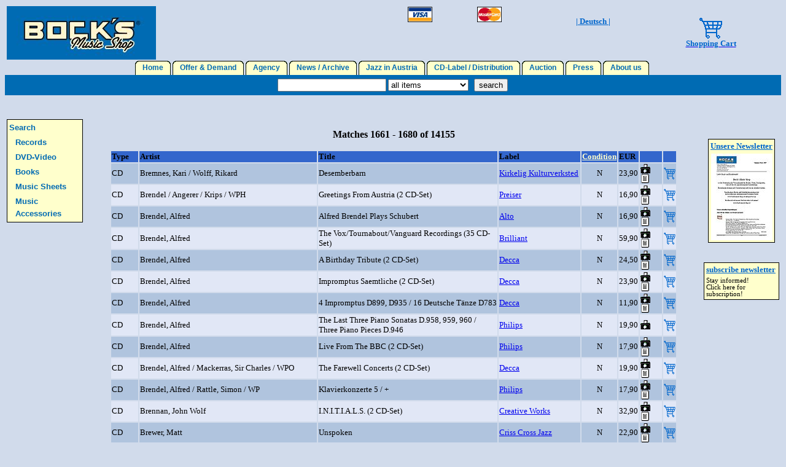

--- FILE ---
content_type: text/html
request_url: http://www.bocksmusicshop.at/db.asp?seite=84&Type=T&art=
body_size: 11159
content:

<!doctype html public "-//W3C//DTD HTML 4.0 Frameset//EN" "http://www.w3.org/TR/REC-html40/frameset.dtd">
<html lang="de">
<head>
<title>Bock's Music Shop</title>
<meta name="description" content="Bock's Musicshop: Wien, &Ouml;sterreich, Weltweiter Versandhandel f�r den anspruchsvollen Musikfreund">
<meta name="keywords" content="Musik,Schallplatten,CDs,Records,Musikb�cher,Musikliteratur,Schellacks,78s,HI-FI-Zubeh�r,Jazz,Klassik,Folk,Wiener Volksmusik,Ethno,World,Pop,Rock,Auktionen,Auktionslisten,Festpreislisten,Sammlersuchdienst,Singles,EPs,Swing,Blues,Bebop,Cool Jazz,Dixieland,Traditional,Radios,Grammophone,Noten,Magazine,Tonabnehmer,Abtastnadeln,Music,LPs,CDs,Musicbooks,Musicliterature,Shellacks,78rpm,HI-FI,Classic,Folk,Vienna Folkmusic,Auctions,Auction-Lists,Set-Sale-Lists,Collector-Service,Grammophones,Sheets,Magazines,Phono-Cartridges">
<meta name="date" content="2006-07-21">
<meta name="robots" content="index,follow">
<meta name="content-language" content="de">
<meta name="revisit-after" content="10 days">
<META name="verify-v1" content="Y+kp4B1BTe2nlJvqFbgZVkHSoiDwT+guWRkfGJtA5+I=" />
</head>

<style type="text/css">
<!--
td {
font-size:10pt;
font-family:Verdana;
}
td.menue {
line-height:16pt;
font-size:9pt;
font-weight:bold;
text-align:center;
background-color:#FFFFcc;
border-style:solid;
border-width:1px;
border-color:#000000;
border-bottom-style:none;
border-left-style:none;
border-right-style:none;
white-space:nowrap;
}

.kasterl td {border: solid black; border-width:1px; FONT-SIZE: 10pt; TEXT-ALIGN: center; FONT-WEIGHT: bold; width:33%; vertical-align:top; BACKGROUND-COLOR: #ffffcc}
.kasterl td a { display:block; width:100%; COLOR: black }

BODY {
	BACKGROUND-COLOR: #d1dbeb
}

body { background-color:#d1dbeb;}
a { text-decoration:underline;}

a.menue {
font-family:Arial;
color:#006bb3;
text-decoration:none;
}

a.menuelinks {
font-family:Arial;
font-weight:bold;
color:#006bb3;
text-decoration:none;
line-height:150%
}

.lichtblau {
font-family:Verdana;
font-weight:bold;
color:#9999cc;
FONT-SIZE: 10pt;
}

.blau {
font-family:Verdana;
font-weight:bold;
color:#0066cc;
FONT-SIZE: 10pt;
}

//-->
</style>



<table width=100% border=0>
<tr>
<td rowspan=2>
<a href="index.asp">
<img src="LogoNeu_kl.jpg" width="243" height="87" border="0">
</a>
</td>

<!--
<td><a href="new_xmas.asp">
<img src="xmas.gif" width="142" height="100" border="0" title="Weihnachts-CDs">
</a></td>
//-->

<!--
<td><a href="urlaub.asp">
<img src="sunchair.gif" width="131" height="80" border="0" title="CDs f�r den Urlaub">
</a></td>
//-->

<td valign="top"><img src="visa.gif"   width="40" height="25" title="Visacard"></td>
<td valign="top"><img src="master.gif" width="40" height="25" title="Mastercard"></td>
<td align=center valign="top">
<br>

  <a class="blau" href="db.asp?lang=d&seite=84&Type=T&art=" target="_top">| Deutsch |</a><BR>

</td>
<td rowspan=2 align=center>
<a href="shop.asp">
<img src="cart.gif" border=0><br><div class=blau>

Shopping Cart

</div>
</a>
</td>
</tr>
</table>


<!--
if (left(agent,7) = "Mozilla" and instr(agent,"Googlebot") = 0 and instr(agent,"Herold") = 0 and instr(agent,"Yahoo") = 0 and instr(agent,"IDBot") = 0 and instr(agent,"Twiceler") = 0 _
and instr(agent,"MJ12bot") = 0 and instr(agent,"heritrix1") = 0 and instr(agent,"DotBot") = 0 and instr(agent,"Exabot") = 0 _ 
and instr(agent,"Baiduspider") = 0 and instr(agent,"bingbot") = 0 and instr(agent,"ezooms") = 0 and instr(agent,"nerdbynature") = 0 _ 
and instr(agent,"discobot") = 0 and instr(agent,"AhrefsBot") = 0 and instr(agent,"MetaJobBot") = 0 and instr(agent,"YandexBot") = 0 _ 
and instr(agent,"WBSearchBot") = 0 and instr(agent,"speedy_spider") = 0 and instr(agent,"webcrawler") = 0 and instr(agent,"jobroboter") = 0 _ 
and instr(agent,"SEOkicks") = 0 and instr(agent,"SISTRIX") = 0 _ 
and instr(agent,"dotnetdotcom") = 0) then
  Set fs = CreateObject("Scripting.FileSystemObject")
  path = server.mappath("asplog.txt")
  Set a = fs.OpenTextFile(path,8)
  logzeile=           request.serverVariables("HTTP_ACCEPT_LANGUAGE") & "|"
  logzeile=logzeile & request.serverVariables("REMOTE_ADDR")          & "|"
  logzeile=logzeile & request.serverVariables("HTTP_REFERER")         & "|"
  logzeile=logzeile & scriptname                                      & "|"
  logzeile=logzeile & request.serverVariables("HTTP_USER_AGENT")      & "|"
  logzeile=logzeile & day(date) & "." & month(date) & "." & year(date) & " " & hour(now) & ":" & minute(now)
  a.writeline(logzeile)
  a.close
end if
//-->


<center>

<table cellpadding=0 cellspacing=0>
<tr>

    <td><img src="links_gelb.gif" width=6 height=23></td>
    <td class="menue">
    <a class="menue" href="index.asp" target="_top">&nbsp;
  Home
  &nbsp;</a></td>
  
    <td><img src="rechts_gelb.gif" width=6 height=23></td>
  
  <td>&nbsp;</td>

    <td><img src="links_gelb.gif" width=6 height=23></td>
    <td class="menue">
    <a class="menue" href="angebot.asp" target="_top">&nbsp;
  Offer & Demand
  &nbsp;</a></td>
  
    <td><img src="rechts_gelb.gif" width=6 height=23></td>
  
  <td>&nbsp;</td>

    <td><img src="links_gelb.gif" width=6 height=23></td>
    <td class="menue">
    <a class="menue" href="agentur.asp" target="_top">&nbsp;
  Agency
  &nbsp;</a></td>
  
    <td><img src="rechts_gelb.gif" width=6 height=23></td>
  
  <td>&nbsp;</td>

    <td><img src="links_gelb.gif" width=6 height=23></td>
    <td class="menue">
    <a class="menue" href="news.asp" target="_top">&nbsp;
  News / Archive
  &nbsp;</a></td>
  
    <td><img src="rechts_gelb.gif" width=6 height=23></td>
  
  <td>&nbsp;</td>

    <td><img src="links_gelb.gif" width=6 height=23></td>
    <td class="menue">
    <a class="menue" href="jazzina.asp" target="_top">&nbsp;
  Jazz in Austria
  &nbsp;</a></td>
  
    <td><img src="rechts_gelb.gif" width=6 height=23></td>
  
  <td>&nbsp;</td>

    <td><img src="links_gelb.gif" width=6 height=23></td>
    <td class="menue">
    <a class="menue" href="label.asp" target="_top">&nbsp;
  CD-Label / Distribution
  &nbsp;</a></td>
  
    <td><img src="rechts_gelb.gif" width=6 height=23></td>
  
  <td>&nbsp;</td>

    <td><img src="links_gelb.gif" width=6 height=23></td>
    <td class="menue">
    <a class="menue" href="auktion.asp" target="_top">&nbsp;
  Auction
  &nbsp;</a></td>
  
    <td><img src="rechts_gelb.gif" width=6 height=23></td>
  
  <td>&nbsp;</td>

    <td><img src="links_gelb.gif" width=6 height=23></td>
    <td class="menue">
    <a class="menue" href="press.asp" target="_top">&nbsp;
  Press
  &nbsp;</a></td>
  
    <td><img src="rechts_gelb.gif" width=6 height=23></td>
  
  <td>&nbsp;</td>

    <td><img src="links_gelb.gif" width=6 height=23></td>
    <td class="menue">
    <a class="menue" href="home.asp" target="_top">&nbsp;
  About us
  &nbsp;</a></td>
  
    <td><img src="rechts_gelb.gif" width=6 height=23></td>
  
  <td>&nbsp;</td>

</tr>
</table>

<table width=100% cellpadding=0 cellspacing=0 style="background-color:#006bb3;">
<tr><th colspan=3 style="line-height:5pt;">&nbsp;</th></tr>
<tr align=center><td>&nbsp;</td>
<form method=get action="db.asp">
<td>
<input type="text" name="allg">
<select name="prod">

  <option value="">all items
  <option value="T">records
  <option value="V">DVD/Video
  <option value="B">books
  <option value="S">music sheets
  <option value="H">music accessories

</select>
&nbsp;
<!--input type=image src="findit.gif" width=60 height=15-->
<input type=submit Value="search" width=60 height=15>
</td>
</form>
<td>&nbsp;</td></tr>
<tr><th colspan=3 style="line-height:5pt;">&nbsp;</th></tr>
</table>

</center>

<BR><BR><FONT face=Verdana size=2>

<table width="100%">
<tr>
<td width="10%" valign="top" align="left">


  <table style="BACKGROUND-COLOR: #ffffcc;BORDER: #000000 1px solid;" border="0" align="center">

  
      <tr><td colspan=2>
    
    <A class="menuelinks" href="angebot.asp" target=_top>Search</A>
    </td></tr>
  
      <tr><td>&nbsp;&nbsp;</td><td>
    
    <A class="menuelinks" href="record.asp" target=_top>Records</A>
    </td></tr>
  
      <tr><td>&nbsp;&nbsp;</td><td>
    
    <A class="menuelinks" href="dvd.asp" target=_top>DVD-Video</A>
    </td></tr>
  
      <tr><td>&nbsp;&nbsp;</td><td>
    
    <A class="menuelinks" href="book.asp" target=_top>Books</A>
    </td></tr>
  
      <tr><td>&nbsp;&nbsp;</td><td>
    
    <A class="menuelinks" href="db.asp?Type=S" target=_top>Music Sheets</A>
    </td></tr>
  
      <tr><td>&nbsp;&nbsp;</td><td>
    
    <A class="menuelinks" href="db.asp?Type=H" target=_top>Music Accessories</A>
    </td></tr>
  
  </table>
	<BR><BR>


</td>

<td width=3%>&nbsp;</td>

<td width=74% align="center" valign="top">


<BR>
<CENTER>
<font face="Verdana" size=3><b>
Matches 1661 - 1680 of 14155
</b></font>
<font face="Verdana" size=2>
<BR><BR>



<table border=0>
<tr bgcolor=#3366cc>


<td width=5%>
  
    <b>Type</b>
  
</td>

<td width=33%>
  
    <b>Artist</b>
  
</td>

<td width=33%>
  
    <b>Title</b>
  
</td>

<td width=15%>
  
    <b>Label</b>
  
</td>

<td width=5%>
  
    <a style="COLOR: #ffffcc;" href="bewertung.asp"><b>Condition</b></a>
  
</td>

<td width=3%>
  
    <b>EUR</b>
  
</td>

<td width=4%>
  
    <b></b>
  
</td>

<td width=2%>
  
    <b></b>
  
</td>


</tr>

<TR bgcolor=#b0c4de>
      <td>CD</td>
      <td>Bremnes, Kari / Wolff, Rikard</td> 
      <td>Desemberbarn</td> 
      <td><A href="detail.asp?art=10125" target="detail">Kirkelig Kulturverksted</A></td> 
      <td align=center title="new, unplayed">N</td> 
    
      <td class="betrag" align=right>23,90</td> 
    
       <td>
       
         <A href="detail.asp?art=10125" target="detail">
         
           <img src="foto.gif" border=0>
         
           <img src="text.gif" border=0>
         
         </A>
       
       </td>
      <td><a href="shop.asp?artikel=10125"><img src="cart.gif" height=20 width=19 border=0></a></td> 
    </TR>
<TR bgcolor=#e1e7f6>
      <td>CD</td>
      <td>Brendel / Angerer / Krips / WPH</td> 
      <td>Greetings From Austria (2 CD-Set)</td> 
      <td><A href="detail.asp?art=11058" target="detail">Preiser</A></td> 
      <td align=center title="new, unplayed">N</td> 
    
      <td class="betrag" align=right>16,90</td> 
    
       <td>
       
         <A href="detail.asp?art=11058" target="detail">
         
           <img src="foto.gif" border=0>
         
           <img src="text.gif" border=0>
         
         </A>
       
       </td>
      <td><a href="shop.asp?artikel=11058"><img src="cart.gif" height=20 width=19 border=0></a></td> 
    </TR>
<TR bgcolor=#b0c4de>
      <td>CD</td>
      <td>Brendel, Alfred</td> 
      <td>Alfred Brendel Plays Schubert</td> 
      <td><A href="detail.asp?art=17558" target="detail">Alto</A></td> 
      <td align=center title="new, unplayed">N</td> 
    
      <td class="betrag" align=right>16,90</td> 
    
       <td>
       
         <A href="detail.asp?art=17558" target="detail">
         
           <img src="foto.gif" border=0>
         
           <img src="text.gif" border=0>
         
         </A>
       
       </td>
      <td><a href="shop.asp?artikel=17558"><img src="cart.gif" height=20 width=19 border=0></a></td> 
    </TR>
<TR bgcolor=#e1e7f6>
      <td>CD</td>
      <td>Brendel, Alfred</td> 
      <td>The Vox/Tournabout/Vanguard Recordings (35 CD-Set)</td> 
      <td><A href="detail.asp?art=10986" target="detail">Brilliant</A></td> 
      <td align=center title="new, unplayed">N</td> 
    
      <td class="betrag" align=right>59,90</td> 
    
       <td>
       
         <A href="detail.asp?art=10986" target="detail">
         
           <img src="foto.gif" border=0>
         
           <img src="text.gif" border=0>
         
         </A>
       
       </td>
      <td><a href="shop.asp?artikel=10986"><img src="cart.gif" height=20 width=19 border=0></a></td> 
    </TR>
<TR bgcolor=#b0c4de>
      <td>CD</td>
      <td>Brendel, Alfred</td> 
      <td>A Birthday Tribute (2 CD-Set)</td> 
      <td><A href="detail.asp?art=12658" target="detail">Decca</A></td> 
      <td align=center title="new, unplayed">N</td> 
    
      <td class="betrag" align=right>24,50</td> 
    
       <td>
       
         <A href="detail.asp?art=12658" target="detail">
         
           <img src="foto.gif" border=0>
         
           <img src="text.gif" border=0>
         
         </A>
       
       </td>
      <td><a href="shop.asp?artikel=12658"><img src="cart.gif" height=20 width=19 border=0></a></td> 
    </TR>
<TR bgcolor=#e1e7f6>
      <td>CD</td>
      <td>Brendel, Alfred</td> 
      <td>Impromptus Saemtliche (2 CD-Set)</td> 
      <td><A href="detail.asp?art=16495" target="detail">Decca</A></td> 
      <td align=center title="new, unplayed">N</td> 
    
      <td class="betrag" align=right>23,90</td> 
    
       <td>
       
         <A href="detail.asp?art=16495" target="detail">
         
           <img src="foto.gif" border=0>
         
           <img src="text.gif" border=0>
         
         </A>
       
       </td>
      <td><a href="shop.asp?artikel=16495"><img src="cart.gif" height=20 width=19 border=0></a></td> 
    </TR>
<TR bgcolor=#b0c4de>
      <td>CD</td>
      <td>Brendel, Alfred</td> 
      <td>4 Impromptus D899, D935 / 16 Deutsche T�nze D783</td> 
      <td><A href="detail.asp?art=19382" target="detail">Decca</A></td> 
      <td align=center title="new, unplayed">N</td> 
    
      <td class="betrag" align=right>11,90</td> 
    
       <td>
       
         <A href="detail.asp?art=19382" target="detail">
         
           <img src="foto.gif" border=0>
         
           <img src="text.gif" border=0>
         
         </A>
       
       </td>
      <td><a href="shop.asp?artikel=19382"><img src="cart.gif" height=20 width=19 border=0></a></td> 
    </TR>
<TR bgcolor=#e1e7f6>
      <td>CD</td>
      <td>Brendel, Alfred</td> 
      <td>The Last Three Piano Sonatas D.958, 959, 960 / Three Piano Pieces D.946</td> 
      <td><A href="detail.asp?art=5947" target="detail">Philips</A></td> 
      <td align=center title="new, unplayed">N</td> 
    
      <td class="betrag" align=right>19,90</td> 
    
       <td>
       
         <A href="detail.asp?art=5947" target="detail">
         
           <img src="foto.gif" border=0>
         
         </A>
       
       </td>
      <td><a href="shop.asp?artikel=5947"><img src="cart.gif" height=20 width=19 border=0></a></td> 
    </TR>
<TR bgcolor=#b0c4de>
      <td>CD</td>
      <td>Brendel, Alfred</td> 
      <td>Live From The BBC (2 CD-Set)</td> 
      <td><A href="detail.asp?art=8552" target="detail">Philips</A></td> 
      <td align=center title="new, unplayed">N</td> 
    
      <td class="betrag" align=right>17,90</td> 
    
       <td>
       
         <A href="detail.asp?art=8552" target="detail">
         
           <img src="foto.gif" border=0>
         
           <img src="text.gif" border=0>
         
         </A>
       
       </td>
      <td><a href="shop.asp?artikel=8552"><img src="cart.gif" height=20 width=19 border=0></a></td> 
    </TR>
<TR bgcolor=#e1e7f6>
      <td>CD</td>
      <td>Brendel, Alfred / Mackerras, Sir Charles / WPO</td> 
      <td>The Farewell Concerts (2 CD-Set)</td> 
      <td><A href="detail.asp?art=12657" target="detail">Decca</A></td> 
      <td align=center title="new, unplayed">N</td> 
    
      <td class="betrag" align=right>19,90</td> 
    
       <td>
       
         <A href="detail.asp?art=12657" target="detail">
         
           <img src="foto.gif" border=0>
         
           <img src="text.gif" border=0>
         
         </A>
       
       </td>
      <td><a href="shop.asp?artikel=12657"><img src="cart.gif" height=20 width=19 border=0></a></td> 
    </TR>
<TR bgcolor=#b0c4de>
      <td>CD</td>
      <td>Brendel, Alfred / Rattle, Simon / WP</td> 
      <td>Klavierkonzerte 5 / +</td> 
      <td><A href="detail.asp?art=20021" target="detail">Philips</A></td> 
      <td align=center title="new, unplayed">N</td> 
    
      <td class="betrag" align=right>17,90</td> 
    
       <td>
       
         <A href="detail.asp?art=20021" target="detail">
         
           <img src="foto.gif" border=0>
         
           <img src="text.gif" border=0>
         
         </A>
       
       </td>
      <td><a href="shop.asp?artikel=20021"><img src="cart.gif" height=20 width=19 border=0></a></td> 
    </TR>
<TR bgcolor=#e1e7f6>
      <td>CD</td>
      <td>Brennan, John Wolf</td> 
      <td>I.N.I.T.I.A.L.S. (2 CD-Set)</td> 
      <td><A href="detail.asp?art=8181" target="detail">Creative Works</A></td> 
      <td align=center title="new, unplayed">N</td> 
    
      <td class="betrag" align=right>32,90</td> 
    
       <td>
       
         <A href="detail.asp?art=8181" target="detail">
         
           <img src="foto.gif" border=0>
         
           <img src="text.gif" border=0>
         
         </A>
       
       </td>
      <td><a href="shop.asp?artikel=8181"><img src="cart.gif" height=20 width=19 border=0></a></td> 
    </TR>
<TR bgcolor=#b0c4de>
      <td>CD</td>
      <td>Brewer, Matt</td> 
      <td>Unspoken</td> 
      <td><A href="detail.asp?art=16829" target="detail">Criss Cross Jazz</A></td> 
      <td align=center title="new, unplayed">N</td> 
    
      <td class="betrag" align=right>22,90</td> 
    
       <td>
       
         <A href="detail.asp?art=16829" target="detail">
         
           <img src="foto.gif" border=0>
         
           <img src="text.gif" border=0>
         
         </A>
       
       </td>
      <td><a href="shop.asp?artikel=16829"><img src="cart.gif" height=20 width=19 border=0></a></td> 
    </TR>
<TR bgcolor=#e1e7f6>
      <td>CD</td>
      <td>Brezovsky, Christine</td> 
      <td>Strong!</td> 
      <td><A href="detail.asp?art=7357" target="detail">Scoop</A></td> 
      <td align=center title="new, unplayed">N</td> 
    
      <td class="betrag" align=right>17,90</td> 
    
       <td>
       
         <A href="detail.asp?art=7357" target="detail">
         
           <img src="foto.gif" border=0>
         
           <img src="text.gif" border=0>
         
         </A>
       
       </td>
      <td><a href="shop.asp?artikel=7357"><img src="cart.gif" height=20 width=19 border=0></a></td> 
    </TR>
<TR bgcolor=#b0c4de>
      <td>CD</td>
      <td>Bridgewater, Dee Dee</td> 
      <td>Red Earth</td> 
      <td><A href="detail.asp?art=9005" target="detail">Emarcy</A></td> 
      <td align=center title="new, unplayed">N</td> 
    
      <td class="betrag" align=right>17,90</td> 
    
       <td>
       
         <A href="detail.asp?art=9005" target="detail">
         
           <img src="foto.gif" border=0>
         
           <img src="text.gif" border=0>
         
         </A>
       
       </td>
      <td><a href="shop.asp?artikel=9005"><img src="cart.gif" height=20 width=19 border=0></a></td> 
    </TR>
<TR bgcolor=#e1e7f6>
      <td>CD</td>
      <td>Bridgewater, Dee Dee</td> 
      <td>Eleanora Fagan To Billie With Love From (Deluxe) (1 CD + DVD-Video)</td> 
      <td><A href="detail.asp?art=12013" target="detail">Emarcy</A></td> 
      <td align=center title="new, unplayed">N</td> 
    
      <td class="betrag" align=right>19,90</td> 
    
       <td>
       
         <A href="detail.asp?art=12013" target="detail">
         
           <img src="foto.gif" border=0>
         
           <img src="text.gif" border=0>
         
         </A>
       
       </td>
      <td><a href="shop.asp?artikel=12013"><img src="cart.gif" height=20 width=19 border=0></a></td> 
    </TR>
<TR bgcolor=#b0c4de>
      <td>CD</td>
      <td>Bright, Ronnell</td> 
      <td>Ronnell Bright Trio (JIP) (Jazz in Paris III, Collector's Edition)</td> 
      <td><A href="detail.asp?art=12859" target="detail">Emarcy</A></td> 
      <td align=center title="new, unplayed">N</td> 
    
      <td class="betrag" align=right>6,90</td> 
    
       <td>
       
         <A href="detail.asp?art=12859" target="detail">
         
           <img src="foto.gif" border=0>
         
           <img src="text.gif" border=0>
         
         </A>
       
       </td>
      <td><a href="shop.asp?artikel=12859"><img src="cart.gif" height=20 width=19 border=0></a></td> 
    </TR>
<TR bgcolor=#e1e7f6>
      <td>CD</td>
      <td>Brilinsky / Neubauer / Sikosky / Piirto</td> 
      <td>Viennese Transfigurations</td> 
      <td><A href="detail.asp?art=19894" target="detail">h�nssler Classic</A></td> 
      <td align=center title="new, unplayed">N</td> 
    
      <td class="betrag" align=right>22,90</td> 
    
       <td>
       
         <A href="detail.asp?art=19894" target="detail">
         
           <img src="foto.gif" border=0>
         
           <img src="text.gif" border=0>
         
         </A>
       
       </td>
      <td><a href="shop.asp?artikel=19894"><img src="cart.gif" height=20 width=19 border=0></a></td> 
    </TR>
<TR bgcolor=#b0c4de>
      <td>CD</td>
      <td>Brion / Royal Norwegian Navy Band</td> 
      <td>Music for Wind Band, Vol.10</td> 
      <td><A href="detail.asp?art=19656" target="detail">Naxos</A></td> 
      <td align=center title="new, unplayed">N</td> 
    
      <td class="betrag" align=right>14,90</td> 
    
       <td>
       
         <A href="detail.asp?art=19656" target="detail">
         
           <img src="foto.gif" border=0>
         
           <img src="text.gif" border=0>
         
         </A>
       
       </td>
      <td><a href="shop.asp?artikel=19656"><img src="cart.gif" height=20 width=19 border=0></a></td> 
    </TR>
<TR bgcolor=#e1e7f6>
      <td>CD</td>
      <td>Brion / Royal Norwegian Navy Band</td> 
      <td>Music for Wind Band, Vol.9</td> 
      <td><A href="detail.asp?art=19655" target="detail">Naxos</A></td> 
      <td align=center title="new, unplayed">N</td> 
    
      <td class="betrag" align=right>14,90</td> 
    
       <td>
       
         <A href="detail.asp?art=19655" target="detail">
         
           <img src="foto.gif" border=0>
         
           <img src="text.gif" border=0>
         
         </A>
       
       </td>
      <td><a href="shop.asp?artikel=19655"><img src="cart.gif" height=20 width=19 border=0></a></td> 
    </TR>

</table>

<P>

        <a href="db.asp?seite=1&Type=T&art=">1</a> 
      
        <a href="db.asp?seite=2&Type=T&art=">2</a> 
      
        <a href="db.asp?seite=3&Type=T&art=">3</a> 
      
        <a href="db.asp?seite=4&Type=T&art=">4</a> 
      
        <a href="db.asp?seite=5&Type=T&art=">5</a> 
      
        <a href="db.asp?seite=6&Type=T&art=">6</a> 
      
        <a href="db.asp?seite=7&Type=T&art=">7</a> 
      
        <a href="db.asp?seite=8&Type=T&art=">8</a> 
      
        <a href="db.asp?seite=9&Type=T&art=">9</a> 
      
        <a href="db.asp?seite=10&Type=T&art=">10</a> 
      
        <a href="db.asp?seite=11&Type=T&art=">11</a> 
      
        <a href="db.asp?seite=12&Type=T&art=">12</a> 
      
        <a href="db.asp?seite=13&Type=T&art=">13</a> 
      
        <a href="db.asp?seite=14&Type=T&art=">14</a> 
      
        <a href="db.asp?seite=15&Type=T&art=">15</a> 
      
        <a href="db.asp?seite=16&Type=T&art=">16</a> 
      
        <a href="db.asp?seite=17&Type=T&art=">17</a> 
      
        <a href="db.asp?seite=18&Type=T&art=">18</a> 
      
        <a href="db.asp?seite=19&Type=T&art=">19</a> 
      
        <a href="db.asp?seite=20&Type=T&art=">20</a> 
      
        <a href="db.asp?seite=21&Type=T&art=">21</a> 
      
        <a href="db.asp?seite=22&Type=T&art=">22</a> 
      
        <a href="db.asp?seite=23&Type=T&art=">23</a> 
      
        <a href="db.asp?seite=24&Type=T&art=">24</a> 
      
        <a href="db.asp?seite=25&Type=T&art=">25</a> 
      
        <a href="db.asp?seite=26&Type=T&art=">26</a> 
      
        <a href="db.asp?seite=27&Type=T&art=">27</a> 
      
        <a href="db.asp?seite=28&Type=T&art=">28</a> 
      
        <a href="db.asp?seite=29&Type=T&art=">29</a> 
      
        <a href="db.asp?seite=30&Type=T&art=">30</a> 
      
        <a href="db.asp?seite=31&Type=T&art=">31</a> 
      
        <a href="db.asp?seite=32&Type=T&art=">32</a> 
      
        <a href="db.asp?seite=33&Type=T&art=">33</a> 
      
        <a href="db.asp?seite=34&Type=T&art=">34</a> 
      
        <a href="db.asp?seite=35&Type=T&art=">35</a> 
      
        <a href="db.asp?seite=36&Type=T&art=">36</a> 
      
        <a href="db.asp?seite=37&Type=T&art=">37</a> 
      
        <a href="db.asp?seite=38&Type=T&art=">38</a> 
      
        <a href="db.asp?seite=39&Type=T&art=">39</a> 
      
        <a href="db.asp?seite=40&Type=T&art=">40</a> 
      
        <a href="db.asp?seite=41&Type=T&art=">41</a> 
      
        <a href="db.asp?seite=42&Type=T&art=">42</a> 
      
        <a href="db.asp?seite=43&Type=T&art=">43</a> 
      
        <a href="db.asp?seite=44&Type=T&art=">44</a> 
      
        <a href="db.asp?seite=45&Type=T&art=">45</a> 
      
        <a href="db.asp?seite=46&Type=T&art=">46</a> 
      
        <a href="db.asp?seite=47&Type=T&art=">47</a> 
      
        <a href="db.asp?seite=48&Type=T&art=">48</a> 
      
        <a href="db.asp?seite=49&Type=T&art=">49</a> 
      
        <a href="db.asp?seite=50&Type=T&art=">50</a> 
      
        <a href="db.asp?seite=51&Type=T&art=">51</a> 
      
        <a href="db.asp?seite=52&Type=T&art=">52</a> 
      
        <a href="db.asp?seite=53&Type=T&art=">53</a> 
      
        <a href="db.asp?seite=54&Type=T&art=">54</a> 
      
        <a href="db.asp?seite=55&Type=T&art=">55</a> 
      
        <a href="db.asp?seite=56&Type=T&art=">56</a> 
      
        <a href="db.asp?seite=57&Type=T&art=">57</a> 
      
        <a href="db.asp?seite=58&Type=T&art=">58</a> 
      
        <a href="db.asp?seite=59&Type=T&art=">59</a> 
      
        <a href="db.asp?seite=60&Type=T&art=">60</a> 
      
        <a href="db.asp?seite=61&Type=T&art=">61</a> 
      
        <a href="db.asp?seite=62&Type=T&art=">62</a> 
      
        <a href="db.asp?seite=63&Type=T&art=">63</a> 
      
        <a href="db.asp?seite=64&Type=T&art=">64</a> 
      
        <a href="db.asp?seite=65&Type=T&art=">65</a> 
      
        <a href="db.asp?seite=66&Type=T&art=">66</a> 
      
        <a href="db.asp?seite=67&Type=T&art=">67</a> 
      
        <a href="db.asp?seite=68&Type=T&art=">68</a> 
      
        <a href="db.asp?seite=69&Type=T&art=">69</a> 
      
        <a href="db.asp?seite=70&Type=T&art=">70</a> 
      
        <a href="db.asp?seite=71&Type=T&art=">71</a> 
      
        <a href="db.asp?seite=72&Type=T&art=">72</a> 
      
        <a href="db.asp?seite=73&Type=T&art=">73</a> 
      
        <a href="db.asp?seite=74&Type=T&art=">74</a> 
      
        <a href="db.asp?seite=75&Type=T&art=">75</a> 
      
        <a href="db.asp?seite=76&Type=T&art=">76</a> 
      
        <a href="db.asp?seite=77&Type=T&art=">77</a> 
      
        <a href="db.asp?seite=78&Type=T&art=">78</a> 
      
        <a href="db.asp?seite=79&Type=T&art=">79</a> 
      
        <a href="db.asp?seite=80&Type=T&art=">80</a> 
      
        <a href="db.asp?seite=81&Type=T&art=">81</a> 
      
        <a href="db.asp?seite=82&Type=T&art=">82</a> 
      
        <a href="db.asp?seite=83&Type=T&art=">83</a> 
      
        <b>84</b> 

        <a href="db.asp?seite=85&Type=T&art=">85</a> 
      
        <a href="db.asp?seite=86&Type=T&art=">86</a> 
      
        <a href="db.asp?seite=87&Type=T&art=">87</a> 
      
        <a href="db.asp?seite=88&Type=T&art=">88</a> 
      
        <a href="db.asp?seite=89&Type=T&art=">89</a> 
      
        <a href="db.asp?seite=90&Type=T&art=">90</a> 
      
        <a href="db.asp?seite=91&Type=T&art=">91</a> 
      
        <a href="db.asp?seite=92&Type=T&art=">92</a> 
      
        <a href="db.asp?seite=93&Type=T&art=">93</a> 
      
        <a href="db.asp?seite=94&Type=T&art=">94</a> 
      
        <a href="db.asp?seite=95&Type=T&art=">95</a> 
      
        <a href="db.asp?seite=96&Type=T&art=">96</a> 
      
        <a href="db.asp?seite=97&Type=T&art=">97</a> 
      
        <a href="db.asp?seite=98&Type=T&art=">98</a> 
      
        <a href="db.asp?seite=99&Type=T&art=">99</a> 
      
        <a href="db.asp?seite=100&Type=T&art=">100</a> 
      
        <a href="db.asp?seite=101&Type=T&art=">101</a> 
      
        <a href="db.asp?seite=102&Type=T&art=">102</a> 
      
        <a href="db.asp?seite=103&Type=T&art=">103</a> 
      
        <a href="db.asp?seite=104&Type=T&art=">104</a> 
      
        <a href="db.asp?seite=105&Type=T&art=">105</a> 
      
        <a href="db.asp?seite=106&Type=T&art=">106</a> 
      
        <a href="db.asp?seite=107&Type=T&art=">107</a> 
      
        <a href="db.asp?seite=108&Type=T&art=">108</a> 
      
        <a href="db.asp?seite=109&Type=T&art=">109</a> 
      
        <a href="db.asp?seite=110&Type=T&art=">110</a> 
      
        <a href="db.asp?seite=111&Type=T&art=">111</a> 
      
        <a href="db.asp?seite=112&Type=T&art=">112</a> 
      
        <a href="db.asp?seite=113&Type=T&art=">113</a> 
      
        <a href="db.asp?seite=114&Type=T&art=">114</a> 
      
        <a href="db.asp?seite=115&Type=T&art=">115</a> 
      
        <a href="db.asp?seite=116&Type=T&art=">116</a> 
      
        <a href="db.asp?seite=117&Type=T&art=">117</a> 
      
        <a href="db.asp?seite=118&Type=T&art=">118</a> 
      
        <a href="db.asp?seite=119&Type=T&art=">119</a> 
      
        <a href="db.asp?seite=120&Type=T&art=">120</a> 
      
        <a href="db.asp?seite=121&Type=T&art=">121</a> 
      
        <a href="db.asp?seite=122&Type=T&art=">122</a> 
      
        <a href="db.asp?seite=123&Type=T&art=">123</a> 
      
        <a href="db.asp?seite=124&Type=T&art=">124</a> 
      
        <a href="db.asp?seite=125&Type=T&art=">125</a> 
      
        <a href="db.asp?seite=126&Type=T&art=">126</a> 
      
        <a href="db.asp?seite=127&Type=T&art=">127</a> 
      
        <a href="db.asp?seite=128&Type=T&art=">128</a> 
      
        <a href="db.asp?seite=129&Type=T&art=">129</a> 
      
        <a href="db.asp?seite=130&Type=T&art=">130</a> 
      
        <a href="db.asp?seite=131&Type=T&art=">131</a> 
      
        <a href="db.asp?seite=132&Type=T&art=">132</a> 
      
        <a href="db.asp?seite=133&Type=T&art=">133</a> 
      
        <a href="db.asp?seite=134&Type=T&art=">134</a> 
      
        <a href="db.asp?seite=135&Type=T&art=">135</a> 
      
        <a href="db.asp?seite=136&Type=T&art=">136</a> 
      
        <a href="db.asp?seite=137&Type=T&art=">137</a> 
      
        <a href="db.asp?seite=138&Type=T&art=">138</a> 
      
        <a href="db.asp?seite=139&Type=T&art=">139</a> 
      
        <a href="db.asp?seite=140&Type=T&art=">140</a> 
      
        <a href="db.asp?seite=141&Type=T&art=">141</a> 
      
        <a href="db.asp?seite=142&Type=T&art=">142</a> 
      
        <a href="db.asp?seite=143&Type=T&art=">143</a> 
      
        <a href="db.asp?seite=144&Type=T&art=">144</a> 
      
        <a href="db.asp?seite=145&Type=T&art=">145</a> 
      
        <a href="db.asp?seite=146&Type=T&art=">146</a> 
      
        <a href="db.asp?seite=147&Type=T&art=">147</a> 
      
        <a href="db.asp?seite=148&Type=T&art=">148</a> 
      
        <a href="db.asp?seite=149&Type=T&art=">149</a> 
      
        <a href="db.asp?seite=150&Type=T&art=">150</a> 
      
        <a href="db.asp?seite=151&Type=T&art=">151</a> 
      
        <a href="db.asp?seite=152&Type=T&art=">152</a> 
      
        <a href="db.asp?seite=153&Type=T&art=">153</a> 
      
        <a href="db.asp?seite=154&Type=T&art=">154</a> 
      
        <a href="db.asp?seite=155&Type=T&art=">155</a> 
      
        <a href="db.asp?seite=156&Type=T&art=">156</a> 
      
        <a href="db.asp?seite=157&Type=T&art=">157</a> 
      
        <a href="db.asp?seite=158&Type=T&art=">158</a> 
      
        <a href="db.asp?seite=159&Type=T&art=">159</a> 
      
        <a href="db.asp?seite=160&Type=T&art=">160</a> 
      
        <a href="db.asp?seite=161&Type=T&art=">161</a> 
      
        <a href="db.asp?seite=162&Type=T&art=">162</a> 
      
        <a href="db.asp?seite=163&Type=T&art=">163</a> 
      
        <a href="db.asp?seite=164&Type=T&art=">164</a> 
      
        <a href="db.asp?seite=165&Type=T&art=">165</a> 
      
        <a href="db.asp?seite=166&Type=T&art=">166</a> 
      
        <a href="db.asp?seite=167&Type=T&art=">167</a> 
      
        <a href="db.asp?seite=168&Type=T&art=">168</a> 
      
        <a href="db.asp?seite=169&Type=T&art=">169</a> 
      
        <a href="db.asp?seite=170&Type=T&art=">170</a> 
      
        <a href="db.asp?seite=171&Type=T&art=">171</a> 
      
        <a href="db.asp?seite=172&Type=T&art=">172</a> 
      
        <a href="db.asp?seite=173&Type=T&art=">173</a> 
      
        <a href="db.asp?seite=174&Type=T&art=">174</a> 
      
        <a href="db.asp?seite=175&Type=T&art=">175</a> 
      
        <a href="db.asp?seite=176&Type=T&art=">176</a> 
      
        <a href="db.asp?seite=177&Type=T&art=">177</a> 
      
        <a href="db.asp?seite=178&Type=T&art=">178</a> 
      
        <a href="db.asp?seite=179&Type=T&art=">179</a> 
      
        <a href="db.asp?seite=180&Type=T&art=">180</a> 
      
        <a href="db.asp?seite=181&Type=T&art=">181</a> 
      
        <a href="db.asp?seite=182&Type=T&art=">182</a> 
      
        <a href="db.asp?seite=183&Type=T&art=">183</a> 
      
        <a href="db.asp?seite=184&Type=T&art=">184</a> 
      
        <a href="db.asp?seite=185&Type=T&art=">185</a> 
      
        <a href="db.asp?seite=186&Type=T&art=">186</a> 
      
        <a href="db.asp?seite=187&Type=T&art=">187</a> 
      
        <a href="db.asp?seite=188&Type=T&art=">188</a> 
      
        <a href="db.asp?seite=189&Type=T&art=">189</a> 
      
        <a href="db.asp?seite=190&Type=T&art=">190</a> 
      
        <a href="db.asp?seite=191&Type=T&art=">191</a> 
      
        <a href="db.asp?seite=192&Type=T&art=">192</a> 
      
        <a href="db.asp?seite=193&Type=T&art=">193</a> 
      
        <a href="db.asp?seite=194&Type=T&art=">194</a> 
      
        <a href="db.asp?seite=195&Type=T&art=">195</a> 
      
        <a href="db.asp?seite=196&Type=T&art=">196</a> 
      
        <a href="db.asp?seite=197&Type=T&art=">197</a> 
      
        <a href="db.asp?seite=198&Type=T&art=">198</a> 
      
        <a href="db.asp?seite=199&Type=T&art=">199</a> 
      
        <a href="db.asp?seite=200&Type=T&art=">200</a> 
      
        <a href="db.asp?seite=201&Type=T&art=">201</a> 
      
        <a href="db.asp?seite=202&Type=T&art=">202</a> 
      
        <a href="db.asp?seite=203&Type=T&art=">203</a> 
      
        <a href="db.asp?seite=204&Type=T&art=">204</a> 
      
        <a href="db.asp?seite=205&Type=T&art=">205</a> 
      
        <a href="db.asp?seite=206&Type=T&art=">206</a> 
      
        <a href="db.asp?seite=207&Type=T&art=">207</a> 
      
        <a href="db.asp?seite=208&Type=T&art=">208</a> 
      
        <a href="db.asp?seite=209&Type=T&art=">209</a> 
      
        <a href="db.asp?seite=210&Type=T&art=">210</a> 
      
        <a href="db.asp?seite=211&Type=T&art=">211</a> 
      
        <a href="db.asp?seite=212&Type=T&art=">212</a> 
      
        <a href="db.asp?seite=213&Type=T&art=">213</a> 
      
        <a href="db.asp?seite=214&Type=T&art=">214</a> 
      
        <a href="db.asp?seite=215&Type=T&art=">215</a> 
      
        <a href="db.asp?seite=216&Type=T&art=">216</a> 
      
        <a href="db.asp?seite=217&Type=T&art=">217</a> 
      
        <a href="db.asp?seite=218&Type=T&art=">218</a> 
      
        <a href="db.asp?seite=219&Type=T&art=">219</a> 
      
        <a href="db.asp?seite=220&Type=T&art=">220</a> 
      
        <a href="db.asp?seite=221&Type=T&art=">221</a> 
      
        <a href="db.asp?seite=222&Type=T&art=">222</a> 
      
        <a href="db.asp?seite=223&Type=T&art=">223</a> 
      
        <a href="db.asp?seite=224&Type=T&art=">224</a> 
      
        <a href="db.asp?seite=225&Type=T&art=">225</a> 
      
        <a href="db.asp?seite=226&Type=T&art=">226</a> 
      
        <a href="db.asp?seite=227&Type=T&art=">227</a> 
      
        <a href="db.asp?seite=228&Type=T&art=">228</a> 
      
        <a href="db.asp?seite=229&Type=T&art=">229</a> 
      
        <a href="db.asp?seite=230&Type=T&art=">230</a> 
      
        <a href="db.asp?seite=231&Type=T&art=">231</a> 
      
        <a href="db.asp?seite=232&Type=T&art=">232</a> 
      
        <a href="db.asp?seite=233&Type=T&art=">233</a> 
      
        <a href="db.asp?seite=234&Type=T&art=">234</a> 
      
        <a href="db.asp?seite=235&Type=T&art=">235</a> 
      
        <a href="db.asp?seite=236&Type=T&art=">236</a> 
      
        <a href="db.asp?seite=237&Type=T&art=">237</a> 
      
        <a href="db.asp?seite=238&Type=T&art=">238</a> 
      
        <a href="db.asp?seite=239&Type=T&art=">239</a> 
      
        <a href="db.asp?seite=240&Type=T&art=">240</a> 
      
        <a href="db.asp?seite=241&Type=T&art=">241</a> 
      
        <a href="db.asp?seite=242&Type=T&art=">242</a> 
      
        <a href="db.asp?seite=243&Type=T&art=">243</a> 
      
        <a href="db.asp?seite=244&Type=T&art=">244</a> 
      
        <a href="db.asp?seite=245&Type=T&art=">245</a> 
      
        <a href="db.asp?seite=246&Type=T&art=">246</a> 
      
        <a href="db.asp?seite=247&Type=T&art=">247</a> 
      
        <a href="db.asp?seite=248&Type=T&art=">248</a> 
      
        <a href="db.asp?seite=249&Type=T&art=">249</a> 
      
        <a href="db.asp?seite=250&Type=T&art=">250</a> 
      
        <a href="db.asp?seite=251&Type=T&art=">251</a> 
      
        <a href="db.asp?seite=252&Type=T&art=">252</a> 
      
        <a href="db.asp?seite=253&Type=T&art=">253</a> 
      
        <a href="db.asp?seite=254&Type=T&art=">254</a> 
      
        <a href="db.asp?seite=255&Type=T&art=">255</a> 
      
        <a href="db.asp?seite=256&Type=T&art=">256</a> 
      
        <a href="db.asp?seite=257&Type=T&art=">257</a> 
      
        <a href="db.asp?seite=258&Type=T&art=">258</a> 
      
        <a href="db.asp?seite=259&Type=T&art=">259</a> 
      
        <a href="db.asp?seite=260&Type=T&art=">260</a> 
      
        <a href="db.asp?seite=261&Type=T&art=">261</a> 
      
        <a href="db.asp?seite=262&Type=T&art=">262</a> 
      
        <a href="db.asp?seite=263&Type=T&art=">263</a> 
      
        <a href="db.asp?seite=264&Type=T&art=">264</a> 
      
        <a href="db.asp?seite=265&Type=T&art=">265</a> 
      
        <a href="db.asp?seite=266&Type=T&art=">266</a> 
      
        <a href="db.asp?seite=267&Type=T&art=">267</a> 
      
        <a href="db.asp?seite=268&Type=T&art=">268</a> 
      
        <a href="db.asp?seite=269&Type=T&art=">269</a> 
      
        <a href="db.asp?seite=270&Type=T&art=">270</a> 
      
        <a href="db.asp?seite=271&Type=T&art=">271</a> 
      
        <a href="db.asp?seite=272&Type=T&art=">272</a> 
      
        <a href="db.asp?seite=273&Type=T&art=">273</a> 
      
        <a href="db.asp?seite=274&Type=T&art=">274</a> 
      
        <a href="db.asp?seite=275&Type=T&art=">275</a> 
      
        <a href="db.asp?seite=276&Type=T&art=">276</a> 
      
        <a href="db.asp?seite=277&Type=T&art=">277</a> 
      
        <a href="db.asp?seite=278&Type=T&art=">278</a> 
      
        <a href="db.asp?seite=279&Type=T&art=">279</a> 
      
        <a href="db.asp?seite=280&Type=T&art=">280</a> 
      
        <a href="db.asp?seite=281&Type=T&art=">281</a> 
      
        <a href="db.asp?seite=282&Type=T&art=">282</a> 
      
        <a href="db.asp?seite=283&Type=T&art=">283</a> 
      
        <a href="db.asp?seite=284&Type=T&art=">284</a> 
      
        <a href="db.asp?seite=285&Type=T&art=">285</a> 
      
        <a href="db.asp?seite=286&Type=T&art=">286</a> 
      
        <a href="db.asp?seite=287&Type=T&art=">287</a> 
      
        <a href="db.asp?seite=288&Type=T&art=">288</a> 
      
        <a href="db.asp?seite=289&Type=T&art=">289</a> 
      
        <a href="db.asp?seite=290&Type=T&art=">290</a> 
      
        <a href="db.asp?seite=291&Type=T&art=">291</a> 
      
        <a href="db.asp?seite=292&Type=T&art=">292</a> 
      
        <a href="db.asp?seite=293&Type=T&art=">293</a> 
      
        <a href="db.asp?seite=294&Type=T&art=">294</a> 
      
        <a href="db.asp?seite=295&Type=T&art=">295</a> 
      
        <a href="db.asp?seite=296&Type=T&art=">296</a> 
      
        <a href="db.asp?seite=297&Type=T&art=">297</a> 
      
        <a href="db.asp?seite=298&Type=T&art=">298</a> 
      
        <a href="db.asp?seite=299&Type=T&art=">299</a> 
      
        <a href="db.asp?seite=300&Type=T&art=">300</a> 
      
        <a href="db.asp?seite=301&Type=T&art=">301</a> 
      
        <a href="db.asp?seite=302&Type=T&art=">302</a> 
      
        <a href="db.asp?seite=303&Type=T&art=">303</a> 
      
        <a href="db.asp?seite=304&Type=T&art=">304</a> 
      
        <a href="db.asp?seite=305&Type=T&art=">305</a> 
      
        <a href="db.asp?seite=306&Type=T&art=">306</a> 
      
        <a href="db.asp?seite=307&Type=T&art=">307</a> 
      
        <a href="db.asp?seite=308&Type=T&art=">308</a> 
      
        <a href="db.asp?seite=309&Type=T&art=">309</a> 
      
        <a href="db.asp?seite=310&Type=T&art=">310</a> 
      
        <a href="db.asp?seite=311&Type=T&art=">311</a> 
      
        <a href="db.asp?seite=312&Type=T&art=">312</a> 
      
        <a href="db.asp?seite=313&Type=T&art=">313</a> 
      
        <a href="db.asp?seite=314&Type=T&art=">314</a> 
      
        <a href="db.asp?seite=315&Type=T&art=">315</a> 
      
        <a href="db.asp?seite=316&Type=T&art=">316</a> 
      
        <a href="db.asp?seite=317&Type=T&art=">317</a> 
      
        <a href="db.asp?seite=318&Type=T&art=">318</a> 
      
        <a href="db.asp?seite=319&Type=T&art=">319</a> 
      
        <a href="db.asp?seite=320&Type=T&art=">320</a> 
      
        <a href="db.asp?seite=321&Type=T&art=">321</a> 
      
        <a href="db.asp?seite=322&Type=T&art=">322</a> 
      
        <a href="db.asp?seite=323&Type=T&art=">323</a> 
      
        <a href="db.asp?seite=324&Type=T&art=">324</a> 
      
        <a href="db.asp?seite=325&Type=T&art=">325</a> 
      
        <a href="db.asp?seite=326&Type=T&art=">326</a> 
      
        <a href="db.asp?seite=327&Type=T&art=">327</a> 
      
        <a href="db.asp?seite=328&Type=T&art=">328</a> 
      
        <a href="db.asp?seite=329&Type=T&art=">329</a> 
      
        <a href="db.asp?seite=330&Type=T&art=">330</a> 
      
        <a href="db.asp?seite=331&Type=T&art=">331</a> 
      
        <a href="db.asp?seite=332&Type=T&art=">332</a> 
      
        <a href="db.asp?seite=333&Type=T&art=">333</a> 
      
        <a href="db.asp?seite=334&Type=T&art=">334</a> 
      
        <a href="db.asp?seite=335&Type=T&art=">335</a> 
      
        <a href="db.asp?seite=336&Type=T&art=">336</a> 
      
        <a href="db.asp?seite=337&Type=T&art=">337</a> 
      
        <a href="db.asp?seite=338&Type=T&art=">338</a> 
      
        <a href="db.asp?seite=339&Type=T&art=">339</a> 
      
        <a href="db.asp?seite=340&Type=T&art=">340</a> 
      
        <a href="db.asp?seite=341&Type=T&art=">341</a> 
      
        <a href="db.asp?seite=342&Type=T&art=">342</a> 
      
        <a href="db.asp?seite=343&Type=T&art=">343</a> 
      
        <a href="db.asp?seite=344&Type=T&art=">344</a> 
      
        <a href="db.asp?seite=345&Type=T&art=">345</a> 
      
        <a href="db.asp?seite=346&Type=T&art=">346</a> 
      
        <a href="db.asp?seite=347&Type=T&art=">347</a> 
      
        <a href="db.asp?seite=348&Type=T&art=">348</a> 
      
        <a href="db.asp?seite=349&Type=T&art=">349</a> 
      
        <a href="db.asp?seite=350&Type=T&art=">350</a> 
      
        <a href="db.asp?seite=351&Type=T&art=">351</a> 
      
        <a href="db.asp?seite=352&Type=T&art=">352</a> 
      
        <a href="db.asp?seite=353&Type=T&art=">353</a> 
      
        <a href="db.asp?seite=354&Type=T&art=">354</a> 
      
        <a href="db.asp?seite=355&Type=T&art=">355</a> 
      
        <a href="db.asp?seite=356&Type=T&art=">356</a> 
      
        <a href="db.asp?seite=357&Type=T&art=">357</a> 
      
        <a href="db.asp?seite=358&Type=T&art=">358</a> 
      
        <a href="db.asp?seite=359&Type=T&art=">359</a> 
      
        <a href="db.asp?seite=360&Type=T&art=">360</a> 
      
        <a href="db.asp?seite=361&Type=T&art=">361</a> 
      
        <a href="db.asp?seite=362&Type=T&art=">362</a> 
      
        <a href="db.asp?seite=363&Type=T&art=">363</a> 
      
        <a href="db.asp?seite=364&Type=T&art=">364</a> 
      
        <a href="db.asp?seite=365&Type=T&art=">365</a> 
      
        <a href="db.asp?seite=366&Type=T&art=">366</a> 
      
        <a href="db.asp?seite=367&Type=T&art=">367</a> 
      
        <a href="db.asp?seite=368&Type=T&art=">368</a> 
      
        <a href="db.asp?seite=369&Type=T&art=">369</a> 
      
        <a href="db.asp?seite=370&Type=T&art=">370</a> 
      
        <a href="db.asp?seite=371&Type=T&art=">371</a> 
      
        <a href="db.asp?seite=372&Type=T&art=">372</a> 
      
        <a href="db.asp?seite=373&Type=T&art=">373</a> 
      
        <a href="db.asp?seite=374&Type=T&art=">374</a> 
      
        <a href="db.asp?seite=375&Type=T&art=">375</a> 
      
        <a href="db.asp?seite=376&Type=T&art=">376</a> 
      
        <a href="db.asp?seite=377&Type=T&art=">377</a> 
      
        <a href="db.asp?seite=378&Type=T&art=">378</a> 
      
        <a href="db.asp?seite=379&Type=T&art=">379</a> 
      
        <a href="db.asp?seite=380&Type=T&art=">380</a> 
      
        <a href="db.asp?seite=381&Type=T&art=">381</a> 
      
        <a href="db.asp?seite=382&Type=T&art=">382</a> 
      
        <a href="db.asp?seite=383&Type=T&art=">383</a> 
      
        <a href="db.asp?seite=384&Type=T&art=">384</a> 
      
        <a href="db.asp?seite=385&Type=T&art=">385</a> 
      
        <a href="db.asp?seite=386&Type=T&art=">386</a> 
      
        <a href="db.asp?seite=387&Type=T&art=">387</a> 
      
        <a href="db.asp?seite=388&Type=T&art=">388</a> 
      
        <a href="db.asp?seite=389&Type=T&art=">389</a> 
      
        <a href="db.asp?seite=390&Type=T&art=">390</a> 
      
        <a href="db.asp?seite=391&Type=T&art=">391</a> 
      
        <a href="db.asp?seite=392&Type=T&art=">392</a> 
      
        <a href="db.asp?seite=393&Type=T&art=">393</a> 
      
        <a href="db.asp?seite=394&Type=T&art=">394</a> 
      
        <a href="db.asp?seite=395&Type=T&art=">395</a> 
      
        <a href="db.asp?seite=396&Type=T&art=">396</a> 
      
        <a href="db.asp?seite=397&Type=T&art=">397</a> 
      
        <a href="db.asp?seite=398&Type=T&art=">398</a> 
      
        <a href="db.asp?seite=399&Type=T&art=">399</a> 
      
        <a href="db.asp?seite=400&Type=T&art=">400</a> 
      
        <a href="db.asp?seite=401&Type=T&art=">401</a> 
      
        <a href="db.asp?seite=402&Type=T&art=">402</a> 
      
        <a href="db.asp?seite=403&Type=T&art=">403</a> 
      
        <a href="db.asp?seite=404&Type=T&art=">404</a> 
      
        <a href="db.asp?seite=405&Type=T&art=">405</a> 
      
        <a href="db.asp?seite=406&Type=T&art=">406</a> 
      
        <a href="db.asp?seite=407&Type=T&art=">407</a> 
      
        <a href="db.asp?seite=408&Type=T&art=">408</a> 
      
        <a href="db.asp?seite=409&Type=T&art=">409</a> 
      
        <a href="db.asp?seite=410&Type=T&art=">410</a> 
      
        <a href="db.asp?seite=411&Type=T&art=">411</a> 
      
        <a href="db.asp?seite=412&Type=T&art=">412</a> 
      
        <a href="db.asp?seite=413&Type=T&art=">413</a> 
      
        <a href="db.asp?seite=414&Type=T&art=">414</a> 
      
        <a href="db.asp?seite=415&Type=T&art=">415</a> 
      
        <a href="db.asp?seite=416&Type=T&art=">416</a> 
      
        <a href="db.asp?seite=417&Type=T&art=">417</a> 
      
        <a href="db.asp?seite=418&Type=T&art=">418</a> 
      
        <a href="db.asp?seite=419&Type=T&art=">419</a> 
      
        <a href="db.asp?seite=420&Type=T&art=">420</a> 
      
        <a href="db.asp?seite=421&Type=T&art=">421</a> 
      
        <a href="db.asp?seite=422&Type=T&art=">422</a> 
      
        <a href="db.asp?seite=423&Type=T&art=">423</a> 
      
        <a href="db.asp?seite=424&Type=T&art=">424</a> 
      
        <a href="db.asp?seite=425&Type=T&art=">425</a> 
      
        <a href="db.asp?seite=426&Type=T&art=">426</a> 
      
        <a href="db.asp?seite=427&Type=T&art=">427</a> 
      
        <a href="db.asp?seite=428&Type=T&art=">428</a> 
      
        <a href="db.asp?seite=429&Type=T&art=">429</a> 
      
        <a href="db.asp?seite=430&Type=T&art=">430</a> 
      
        <a href="db.asp?seite=431&Type=T&art=">431</a> 
      
        <a href="db.asp?seite=432&Type=T&art=">432</a> 
      
        <a href="db.asp?seite=433&Type=T&art=">433</a> 
      
        <a href="db.asp?seite=434&Type=T&art=">434</a> 
      
        <a href="db.asp?seite=435&Type=T&art=">435</a> 
      
        <a href="db.asp?seite=436&Type=T&art=">436</a> 
      
        <a href="db.asp?seite=437&Type=T&art=">437</a> 
      
        <a href="db.asp?seite=438&Type=T&art=">438</a> 
      
        <a href="db.asp?seite=439&Type=T&art=">439</a> 
      
        <a href="db.asp?seite=440&Type=T&art=">440</a> 
      
        <a href="db.asp?seite=441&Type=T&art=">441</a> 
      
        <a href="db.asp?seite=442&Type=T&art=">442</a> 
      
        <a href="db.asp?seite=443&Type=T&art=">443</a> 
      
        <a href="db.asp?seite=444&Type=T&art=">444</a> 
      
        <a href="db.asp?seite=445&Type=T&art=">445</a> 
      
        <a href="db.asp?seite=446&Type=T&art=">446</a> 
      
        <a href="db.asp?seite=447&Type=T&art=">447</a> 
      
        <a href="db.asp?seite=448&Type=T&art=">448</a> 
      
        <a href="db.asp?seite=449&Type=T&art=">449</a> 
      
        <a href="db.asp?seite=450&Type=T&art=">450</a> 
      
        <a href="db.asp?seite=451&Type=T&art=">451</a> 
      
        <a href="db.asp?seite=452&Type=T&art=">452</a> 
      
        <a href="db.asp?seite=453&Type=T&art=">453</a> 
      
        <a href="db.asp?seite=454&Type=T&art=">454</a> 
      
        <a href="db.asp?seite=455&Type=T&art=">455</a> 
      
        <a href="db.asp?seite=456&Type=T&art=">456</a> 
      
        <a href="db.asp?seite=457&Type=T&art=">457</a> 
      
        <a href="db.asp?seite=458&Type=T&art=">458</a> 
      
        <a href="db.asp?seite=459&Type=T&art=">459</a> 
      
        <a href="db.asp?seite=460&Type=T&art=">460</a> 
      
        <a href="db.asp?seite=461&Type=T&art=">461</a> 
      
        <a href="db.asp?seite=462&Type=T&art=">462</a> 
      
        <a href="db.asp?seite=463&Type=T&art=">463</a> 
      
        <a href="db.asp?seite=464&Type=T&art=">464</a> 
      
        <a href="db.asp?seite=465&Type=T&art=">465</a> 
      
        <a href="db.asp?seite=466&Type=T&art=">466</a> 
      
        <a href="db.asp?seite=467&Type=T&art=">467</a> 
      
        <a href="db.asp?seite=468&Type=T&art=">468</a> 
      
        <a href="db.asp?seite=469&Type=T&art=">469</a> 
      
        <a href="db.asp?seite=470&Type=T&art=">470</a> 
      
        <a href="db.asp?seite=471&Type=T&art=">471</a> 
      
        <a href="db.asp?seite=472&Type=T&art=">472</a> 
      
        <a href="db.asp?seite=473&Type=T&art=">473</a> 
      
        <a href="db.asp?seite=474&Type=T&art=">474</a> 
      
        <a href="db.asp?seite=475&Type=T&art=">475</a> 
      
        <a href="db.asp?seite=476&Type=T&art=">476</a> 
      
        <a href="db.asp?seite=477&Type=T&art=">477</a> 
      
        <a href="db.asp?seite=478&Type=T&art=">478</a> 
      
        <a href="db.asp?seite=479&Type=T&art=">479</a> 
      
        <a href="db.asp?seite=480&Type=T&art=">480</a> 
      
        <a href="db.asp?seite=481&Type=T&art=">481</a> 
      
        <a href="db.asp?seite=482&Type=T&art=">482</a> 
      
        <a href="db.asp?seite=483&Type=T&art=">483</a> 
      
        <a href="db.asp?seite=484&Type=T&art=">484</a> 
      
        <a href="db.asp?seite=485&Type=T&art=">485</a> 
      
        <a href="db.asp?seite=486&Type=T&art=">486</a> 
      
        <a href="db.asp?seite=487&Type=T&art=">487</a> 
      
        <a href="db.asp?seite=488&Type=T&art=">488</a> 
      
        <a href="db.asp?seite=489&Type=T&art=">489</a> 
      
        <a href="db.asp?seite=490&Type=T&art=">490</a> 
      
        <a href="db.asp?seite=491&Type=T&art=">491</a> 
      
        <a href="db.asp?seite=492&Type=T&art=">492</a> 
      
        <a href="db.asp?seite=493&Type=T&art=">493</a> 
      
        <a href="db.asp?seite=494&Type=T&art=">494</a> 
      
        <a href="db.asp?seite=495&Type=T&art=">495</a> 
      
        <a href="db.asp?seite=496&Type=T&art=">496</a> 
      
        <a href="db.asp?seite=497&Type=T&art=">497</a> 
      
        <a href="db.asp?seite=498&Type=T&art=">498</a> 
      
        <a href="db.asp?seite=499&Type=T&art=">499</a> 
      
        <a href="db.asp?seite=500&Type=T&art=">500</a> 
      
        <a href="db.asp?seite=501&Type=T&art=">501</a> 
      
        <a href="db.asp?seite=502&Type=T&art=">502</a> 
      
        <a href="db.asp?seite=503&Type=T&art=">503</a> 
      
        <a href="db.asp?seite=504&Type=T&art=">504</a> 
      
        <a href="db.asp?seite=505&Type=T&art=">505</a> 
      
        <a href="db.asp?seite=506&Type=T&art=">506</a> 
      
        <a href="db.asp?seite=507&Type=T&art=">507</a> 
      
        <a href="db.asp?seite=508&Type=T&art=">508</a> 
      
        <a href="db.asp?seite=509&Type=T&art=">509</a> 
      
        <a href="db.asp?seite=510&Type=T&art=">510</a> 
      
        <a href="db.asp?seite=511&Type=T&art=">511</a> 
      
        <a href="db.asp?seite=512&Type=T&art=">512</a> 
      
        <a href="db.asp?seite=513&Type=T&art=">513</a> 
      
        <a href="db.asp?seite=514&Type=T&art=">514</a> 
      
        <a href="db.asp?seite=515&Type=T&art=">515</a> 
      
        <a href="db.asp?seite=516&Type=T&art=">516</a> 
      
        <a href="db.asp?seite=517&Type=T&art=">517</a> 
      
        <a href="db.asp?seite=518&Type=T&art=">518</a> 
      
        <a href="db.asp?seite=519&Type=T&art=">519</a> 
      
        <a href="db.asp?seite=520&Type=T&art=">520</a> 
      
        <a href="db.asp?seite=521&Type=T&art=">521</a> 
      
        <a href="db.asp?seite=522&Type=T&art=">522</a> 
      
        <a href="db.asp?seite=523&Type=T&art=">523</a> 
      
        <a href="db.asp?seite=524&Type=T&art=">524</a> 
      
        <a href="db.asp?seite=525&Type=T&art=">525</a> 
      
        <a href="db.asp?seite=526&Type=T&art=">526</a> 
      
        <a href="db.asp?seite=527&Type=T&art=">527</a> 
      
        <a href="db.asp?seite=528&Type=T&art=">528</a> 
      
        <a href="db.asp?seite=529&Type=T&art=">529</a> 
      
        <a href="db.asp?seite=530&Type=T&art=">530</a> 
      
        <a href="db.asp?seite=531&Type=T&art=">531</a> 
      
        <a href="db.asp?seite=532&Type=T&art=">532</a> 
      
        <a href="db.asp?seite=533&Type=T&art=">533</a> 
      
        <a href="db.asp?seite=534&Type=T&art=">534</a> 
      
        <a href="db.asp?seite=535&Type=T&art=">535</a> 
      
        <a href="db.asp?seite=536&Type=T&art=">536</a> 
      
        <a href="db.asp?seite=537&Type=T&art=">537</a> 
      
        <a href="db.asp?seite=538&Type=T&art=">538</a> 
      
        <a href="db.asp?seite=539&Type=T&art=">539</a> 
      
        <a href="db.asp?seite=540&Type=T&art=">540</a> 
      
        <a href="db.asp?seite=541&Type=T&art=">541</a> 
      
        <a href="db.asp?seite=542&Type=T&art=">542</a> 
      
        <a href="db.asp?seite=543&Type=T&art=">543</a> 
      
        <a href="db.asp?seite=544&Type=T&art=">544</a> 
      
        <a href="db.asp?seite=545&Type=T&art=">545</a> 
      
        <a href="db.asp?seite=546&Type=T&art=">546</a> 
      
        <a href="db.asp?seite=547&Type=T&art=">547</a> 
      
        <a href="db.asp?seite=548&Type=T&art=">548</a> 
      
        <a href="db.asp?seite=549&Type=T&art=">549</a> 
      
        <a href="db.asp?seite=550&Type=T&art=">550</a> 
      
        <a href="db.asp?seite=551&Type=T&art=">551</a> 
      
        <a href="db.asp?seite=552&Type=T&art=">552</a> 
      
        <a href="db.asp?seite=553&Type=T&art=">553</a> 
      
        <a href="db.asp?seite=554&Type=T&art=">554</a> 
      
        <a href="db.asp?seite=555&Type=T&art=">555</a> 
      
        <a href="db.asp?seite=556&Type=T&art=">556</a> 
      
        <a href="db.asp?seite=557&Type=T&art=">557</a> 
      
        <a href="db.asp?seite=558&Type=T&art=">558</a> 
      
        <a href="db.asp?seite=559&Type=T&art=">559</a> 
      
        <a href="db.asp?seite=560&Type=T&art=">560</a> 
      
        <a href="db.asp?seite=561&Type=T&art=">561</a> 
      
        <a href="db.asp?seite=562&Type=T&art=">562</a> 
      
        <a href="db.asp?seite=563&Type=T&art=">563</a> 
      
        <a href="db.asp?seite=564&Type=T&art=">564</a> 
      
        <a href="db.asp?seite=565&Type=T&art=">565</a> 
      
        <a href="db.asp?seite=566&Type=T&art=">566</a> 
      
        <a href="db.asp?seite=567&Type=T&art=">567</a> 
      
        <a href="db.asp?seite=568&Type=T&art=">568</a> 
      
        <a href="db.asp?seite=569&Type=T&art=">569</a> 
      
        <a href="db.asp?seite=570&Type=T&art=">570</a> 
      
        <a href="db.asp?seite=571&Type=T&art=">571</a> 
      
        <a href="db.asp?seite=572&Type=T&art=">572</a> 
      
        <a href="db.asp?seite=573&Type=T&art=">573</a> 
      
        <a href="db.asp?seite=574&Type=T&art=">574</a> 
      
        <a href="db.asp?seite=575&Type=T&art=">575</a> 
      
        <a href="db.asp?seite=576&Type=T&art=">576</a> 
      
        <a href="db.asp?seite=577&Type=T&art=">577</a> 
      
        <a href="db.asp?seite=578&Type=T&art=">578</a> 
      
        <a href="db.asp?seite=579&Type=T&art=">579</a> 
      
        <a href="db.asp?seite=580&Type=T&art=">580</a> 
      
        <a href="db.asp?seite=581&Type=T&art=">581</a> 
      
        <a href="db.asp?seite=582&Type=T&art=">582</a> 
      
        <a href="db.asp?seite=583&Type=T&art=">583</a> 
      
        <a href="db.asp?seite=584&Type=T&art=">584</a> 
      
        <a href="db.asp?seite=585&Type=T&art=">585</a> 
      
        <a href="db.asp?seite=586&Type=T&art=">586</a> 
      
        <a href="db.asp?seite=587&Type=T&art=">587</a> 
      
        <a href="db.asp?seite=588&Type=T&art=">588</a> 
      
        <a href="db.asp?seite=589&Type=T&art=">589</a> 
      
        <a href="db.asp?seite=590&Type=T&art=">590</a> 
      
        <a href="db.asp?seite=591&Type=T&art=">591</a> 
      
        <a href="db.asp?seite=592&Type=T&art=">592</a> 
      
        <a href="db.asp?seite=593&Type=T&art=">593</a> 
      
        <a href="db.asp?seite=594&Type=T&art=">594</a> 
      
        <a href="db.asp?seite=595&Type=T&art=">595</a> 
      
        <a href="db.asp?seite=596&Type=T&art=">596</a> 
      
        <a href="db.asp?seite=597&Type=T&art=">597</a> 
      
        <a href="db.asp?seite=598&Type=T&art=">598</a> 
      
        <a href="db.asp?seite=599&Type=T&art=">599</a> 
      
        <a href="db.asp?seite=600&Type=T&art=">600</a> 
      
        <a href="db.asp?seite=601&Type=T&art=">601</a> 
      
        <a href="db.asp?seite=602&Type=T&art=">602</a> 
      
        <a href="db.asp?seite=603&Type=T&art=">603</a> 
      
        <a href="db.asp?seite=604&Type=T&art=">604</a> 
      
        <a href="db.asp?seite=605&Type=T&art=">605</a> 
      
        <a href="db.asp?seite=606&Type=T&art=">606</a> 
      
        <a href="db.asp?seite=607&Type=T&art=">607</a> 
      
        <a href="db.asp?seite=608&Type=T&art=">608</a> 
      
        <a href="db.asp?seite=609&Type=T&art=">609</a> 
      
        <a href="db.asp?seite=610&Type=T&art=">610</a> 
      
        <a href="db.asp?seite=611&Type=T&art=">611</a> 
      
        <a href="db.asp?seite=612&Type=T&art=">612</a> 
      
        <a href="db.asp?seite=613&Type=T&art=">613</a> 
      
        <a href="db.asp?seite=614&Type=T&art=">614</a> 
      
        <a href="db.asp?seite=615&Type=T&art=">615</a> 
      
        <a href="db.asp?seite=616&Type=T&art=">616</a> 
      
        <a href="db.asp?seite=617&Type=T&art=">617</a> 
      
        <a href="db.asp?seite=618&Type=T&art=">618</a> 
      
        <a href="db.asp?seite=619&Type=T&art=">619</a> 
      
        <a href="db.asp?seite=620&Type=T&art=">620</a> 
      
        <a href="db.asp?seite=621&Type=T&art=">621</a> 
      
        <a href="db.asp?seite=622&Type=T&art=">622</a> 
      
        <a href="db.asp?seite=623&Type=T&art=">623</a> 
      
        <a href="db.asp?seite=624&Type=T&art=">624</a> 
      
        <a href="db.asp?seite=625&Type=T&art=">625</a> 
      
        <a href="db.asp?seite=626&Type=T&art=">626</a> 
      
        <a href="db.asp?seite=627&Type=T&art=">627</a> 
      
        <a href="db.asp?seite=628&Type=T&art=">628</a> 
      
        <a href="db.asp?seite=629&Type=T&art=">629</a> 
      
        <a href="db.asp?seite=630&Type=T&art=">630</a> 
      
        <a href="db.asp?seite=631&Type=T&art=">631</a> 
      
        <a href="db.asp?seite=632&Type=T&art=">632</a> 
      
        <a href="db.asp?seite=633&Type=T&art=">633</a> 
      
        <a href="db.asp?seite=634&Type=T&art=">634</a> 
      
        <a href="db.asp?seite=635&Type=T&art=">635</a> 
      
        <a href="db.asp?seite=636&Type=T&art=">636</a> 
      
        <a href="db.asp?seite=637&Type=T&art=">637</a> 
      
        <a href="db.asp?seite=638&Type=T&art=">638</a> 
      
        <a href="db.asp?seite=639&Type=T&art=">639</a> 
      
        <a href="db.asp?seite=640&Type=T&art=">640</a> 
      
        <a href="db.asp?seite=641&Type=T&art=">641</a> 
      
        <a href="db.asp?seite=642&Type=T&art=">642</a> 
      
        <a href="db.asp?seite=643&Type=T&art=">643</a> 
      
        <a href="db.asp?seite=644&Type=T&art=">644</a> 
      
        <a href="db.asp?seite=645&Type=T&art=">645</a> 
      
        <a href="db.asp?seite=646&Type=T&art=">646</a> 
      
        <a href="db.asp?seite=647&Type=T&art=">647</a> 
      
        <a href="db.asp?seite=648&Type=T&art=">648</a> 
      
        <a href="db.asp?seite=649&Type=T&art=">649</a> 
      
        <a href="db.asp?seite=650&Type=T&art=">650</a> 
      
        <a href="db.asp?seite=651&Type=T&art=">651</a> 
      
        <a href="db.asp?seite=652&Type=T&art=">652</a> 
      
        <a href="db.asp?seite=653&Type=T&art=">653</a> 
      
        <a href="db.asp?seite=654&Type=T&art=">654</a> 
      
        <a href="db.asp?seite=655&Type=T&art=">655</a> 
      
        <a href="db.asp?seite=656&Type=T&art=">656</a> 
      
        <a href="db.asp?seite=657&Type=T&art=">657</a> 
      
        <a href="db.asp?seite=658&Type=T&art=">658</a> 
      
        <a href="db.asp?seite=659&Type=T&art=">659</a> 
      
        <a href="db.asp?seite=660&Type=T&art=">660</a> 
      
        <a href="db.asp?seite=661&Type=T&art=">661</a> 
      
        <a href="db.asp?seite=662&Type=T&art=">662</a> 
      
        <a href="db.asp?seite=663&Type=T&art=">663</a> 
      
        <a href="db.asp?seite=664&Type=T&art=">664</a> 
      
        <a href="db.asp?seite=665&Type=T&art=">665</a> 
      
        <a href="db.asp?seite=666&Type=T&art=">666</a> 
      
        <a href="db.asp?seite=667&Type=T&art=">667</a> 
      
        <a href="db.asp?seite=668&Type=T&art=">668</a> 
      
        <a href="db.asp?seite=669&Type=T&art=">669</a> 
      
        <a href="db.asp?seite=670&Type=T&art=">670</a> 
      
        <a href="db.asp?seite=671&Type=T&art=">671</a> 
      
        <a href="db.asp?seite=672&Type=T&art=">672</a> 
      
        <a href="db.asp?seite=673&Type=T&art=">673</a> 
      
        <a href="db.asp?seite=674&Type=T&art=">674</a> 
      
        <a href="db.asp?seite=675&Type=T&art=">675</a> 
      
        <a href="db.asp?seite=676&Type=T&art=">676</a> 
      
        <a href="db.asp?seite=677&Type=T&art=">677</a> 
      
        <a href="db.asp?seite=678&Type=T&art=">678</a> 
      
        <a href="db.asp?seite=679&Type=T&art=">679</a> 
      
        <a href="db.asp?seite=680&Type=T&art=">680</a> 
      
        <a href="db.asp?seite=681&Type=T&art=">681</a> 
      
        <a href="db.asp?seite=682&Type=T&art=">682</a> 
      
        <a href="db.asp?seite=683&Type=T&art=">683</a> 
      
        <a href="db.asp?seite=684&Type=T&art=">684</a> 
      
        <a href="db.asp?seite=685&Type=T&art=">685</a> 
      
        <a href="db.asp?seite=686&Type=T&art=">686</a> 
      
        <a href="db.asp?seite=687&Type=T&art=">687</a> 
      
        <a href="db.asp?seite=688&Type=T&art=">688</a> 
      
        <a href="db.asp?seite=689&Type=T&art=">689</a> 
      
        <a href="db.asp?seite=690&Type=T&art=">690</a> 
      
        <a href="db.asp?seite=691&Type=T&art=">691</a> 
      
        <a href="db.asp?seite=692&Type=T&art=">692</a> 
      
        <a href="db.asp?seite=693&Type=T&art=">693</a> 
      
        <a href="db.asp?seite=694&Type=T&art=">694</a> 
      
        <a href="db.asp?seite=695&Type=T&art=">695</a> 
      
        <a href="db.asp?seite=696&Type=T&art=">696</a> 
      
        <a href="db.asp?seite=697&Type=T&art=">697</a> 
      
        <a href="db.asp?seite=698&Type=T&art=">698</a> 
      
        <a href="db.asp?seite=699&Type=T&art=">699</a> 
      
        <a href="db.asp?seite=700&Type=T&art=">700</a> 
      
        <a href="db.asp?seite=701&Type=T&art=">701</a> 
      
        <a href="db.asp?seite=702&Type=T&art=">702</a> 
      
        <a href="db.asp?seite=703&Type=T&art=">703</a> 
      
        <a href="db.asp?seite=704&Type=T&art=">704</a> 
      
        <a href="db.asp?seite=705&Type=T&art=">705</a> 
      
        <a href="db.asp?seite=706&Type=T&art=">706</a> 
      
        <a href="db.asp?seite=707&Type=T&art=">707</a> 
      
        <a href="db.asp?seite=708&Type=T&art=">708</a> 
      
    <a href="db.asp?seite=85&Type=T&art=">

  more

</a>

</P>
</font>
</CENTER>

<b>If you can�t find what you are looking for, please contact us: E-Mail (<a href="mailto:office@bocksmusicshop.at">office@bocksmusicshop.at</a>) or<br>
 phone  (+43-1-877-89-58).
<br>
<br>
Use our free worldwide search-service to get your favourite item!</b>
</td>

<td width=3%>&nbsp;</td>

<td width=10% valign="top" align="left">

<BR><BR>
<TABLE style="BORDER-RIGHT: #000000 1px solid; BORDER-TOP: #000000 1px solid; BORDER-LEFT: #000000 1px solid; BORDER-BOTTOM: #000000 1px solid; BACKGROUND-COLOR: #ffffcc" align=center border=0>
<TR><TD>
<A class="blau" href="newsletter.asp" target=_top>Unsere&nbsp;Newsletter
</TD></TR>
<TR>
<TD align="center"><A class=blau href="newsletter.asp" target=_top>
<img src="newsletter.jpg" border="0">
</A></TD>
</TR>
</TABLE>

<BR><BR><TABLE style="BORDER-RIGHT: #000000 1px solid; BORDER-TOP: #000000 1px solid; BORDER-LEFT: #000000 1px solid; BORDER-BOTTOM: #000000 1px solid; BACKGROUND-COLOR: #ffffcc" align=center border=0>
<TR>
<TD><a class="blau" href="newsletter_abo.asp" target="_top">

  subscribe newsletter

</A></TD></TR><TR><TD style="font-size: 8pt;">

  Stay informed!<br>
  Click here for subscription!

</TD></TR></TBODY></TABLE>
<BR><BR>

</td>

</tr>
</table>

<BR><BR>

<center>
<br>
<div class="blau">

  | <a class="blau" href="unternehmen.asp" target="_top">Contact - Editorial</a>
  | <a class="blau" href="agb.asp"         target="_top">General business terms</a>
  | <a class="blau" href="datenschutz.asp" target="_top">Data protection</a>
  | <a class="blau" href="links.asp"       target="_top">Links</a>
  |

</div>
</center>


</html>
